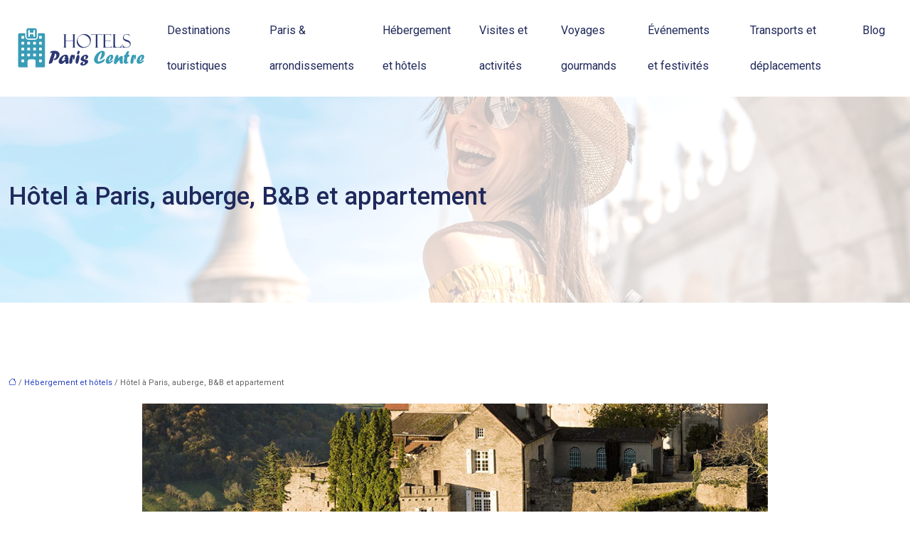

--- FILE ---
content_type: text/html; charset=UTF-8
request_url: https://www.hotels-paris-centre.com/hotel-a-paris-auberge-bb-et-appartement/
body_size: 10910
content:
<!DOCTYPE html>
<html lang="fr-FR">
<head>
<meta charset="UTF-8" />
<meta name="viewport" content="width=device-width">
<link rel="shortcut icon" href="/wp-content/uploads/2016/10/FAVICON.png" />
<script type="application/ld+json">
{
    "@context": "https://schema.org",
    "@graph": [
        {
            "@type": "WebSite",
            "@id": "https://www.hotels-paris-centre.com#website",
            "url": "https://www.hotels-paris-centre.com",
            "name": "hotels paris centre",
            "inLanguage": "fr-FR",
            "publisher": {
                "@id": "https://www.hotels-paris-centre.com#organization"
            }
        },
        {
            "@type": "Organization",
            "@id": "https://www.hotels-paris-centre.com#organization",
            "name": "hotels paris centre",
            "url": "https://www.hotels-paris-centre.com",
            "logo": {
                "@type": "ImageObject",
                "@id": "https://www.hotels-paris-centre.com#logo",
                "url": "https://www.hotels-paris-centre.com/wp-content/uploads/2016/10/hôtels-paris-centre.png"
            }
        },
        {
            "@type": "Person",
            "@id": "https://www.hotels-paris-centre.com/author/hotels-pariscent#person",
            "name": "hotels-pariscent",
            "jobTitle": "Rédaction Web",
            "url": "https://www.hotels-paris-centre.com/author/hotels-pariscent",
            "worksFor": {
                "@id": "https://www.hotels-paris-centre.com#organization"
            },
            "image": {
                "@type": "ImageObject",
                "url": ""
            }
        },
        {
            "@type": "WebPage",
            "@id": "https://www.hotels-paris-centre.com/hotel-a-paris-auberge-bb-et-appartement/#webpage",
            "url": "https://www.hotels-paris-centre.com/hotel-a-paris-auberge-bb-et-appartement/",
            "name": "Différents types d’hébergement à louer à Paris",
            "isPartOf": {
                "@id": "https://www.hotels-paris-centre.com#website"
            },
            "breadcrumb": {
                "@id": "https://www.hotels-paris-centre.com/hotel-a-paris-auberge-bb-et-appartement/#breadcrumb"
            },
            "inLanguage": "fr_FR",
            "primaryImageOfPage": {
                "@id": "https://www.hotels-paris-centre.com/wp-content/uploads/2017/01/BB-et-appartement.jpg"
            }
        },
        {
            "@type": "Article",
            "@id": "https://www.hotels-paris-centre.com/hotel-a-paris-auberge-bb-et-appartement/#article",
            "headline": "Hôtel à Paris, auberge, B&#038;B et appartement",
            "description": "Pour passer d’agréables vacances, les touristes ont l’embarras du choix des modes d’hébergement. Hôtel, B&amp;B, auberge en sont quelques exemples.",
            "mainEntityOfPage": {
                "@id": "https://www.hotels-paris-centre.com/hotel-a-paris-auberge-bb-et-appartement/#webpage"
            },
            "image": {
                "@type": "ImageObject",
                "@id": "https://www.hotels-paris-centre.com/wp-content/uploads/2017/01/BB-et-appartement.jpg",
                "url": "https://www.hotels-paris-centre.com/wp-content/uploads/2017/01/BB-et-appartement.jpg",
                "width": 880,
                "height": 300,
                "alt": "B&amp;B et appartement",
                "caption": " "
            },
            "wordCount": 451,
            "isAccessibleForFree": true,
            "articleSection": [
                "Hébergement et hôtels"
            ],
            "datePublished": "2017-01-13T15:10:39+00:00",
            "author": {
                "@id": "https://www.hotels-paris-centre.com/author/hotels-pariscent#person"
            },
            "publisher": {
                "@id": "https://www.hotels-paris-centre.com#organization"
            },
            "inLanguage": "fr-FR"
        },
        {
            "@type": "BreadcrumbList",
            "@id": "https://www.hotels-paris-centre.com/hotel-a-paris-auberge-bb-et-appartement/#breadcrumb",
            "itemListElement": [
                {
                    "@type": "ListItem",
                    "position": 1,
                    "name": "Accueil",
                    "item": "https://www.hotels-paris-centre.com/"
                },
                {
                    "@type": "ListItem",
                    "position": 2,
                    "name": "Hébergement et hôtels",
                    "item": "https://www.hotels-paris-centre.com/hebergement-et-hotels/"
                },
                {
                    "@type": "ListItem",
                    "position": 3,
                    "name": "Hôtel à Paris, auberge, B&#038;B et appartement",
                    "item": "https://www.hotels-paris-centre.com/hotel-a-paris-auberge-bb-et-appartement/"
                }
            ]
        }
    ]
}</script>
<meta name='robots' content='max-image-preview:large' />
<title>Différents types d’hébergement à louer à Paris</title><meta name="description" content="Pour passer d’agréables vacances, les touristes ont l’embarras du choix des modes d’hébergement. Hôtel, B&amp;B, auberge en sont quelques exemples."><link rel="alternate" title="oEmbed (JSON)" type="application/json+oembed" href="https://www.hotels-paris-centre.com/wp-json/oembed/1.0/embed?url=https%3A%2F%2Fwww.hotels-paris-centre.com%2Fhotel-a-paris-auberge-bb-et-appartement%2F" />
<link rel="alternate" title="oEmbed (XML)" type="text/xml+oembed" href="https://www.hotels-paris-centre.com/wp-json/oembed/1.0/embed?url=https%3A%2F%2Fwww.hotels-paris-centre.com%2Fhotel-a-paris-auberge-bb-et-appartement%2F&#038;format=xml" />
<style id='wp-img-auto-sizes-contain-inline-css' type='text/css'>
img:is([sizes=auto i],[sizes^="auto," i]){contain-intrinsic-size:3000px 1500px}
/*# sourceURL=wp-img-auto-sizes-contain-inline-css */
</style>
<style id='wp-block-library-inline-css' type='text/css'>
:root{--wp-block-synced-color:#7a00df;--wp-block-synced-color--rgb:122,0,223;--wp-bound-block-color:var(--wp-block-synced-color);--wp-editor-canvas-background:#ddd;--wp-admin-theme-color:#007cba;--wp-admin-theme-color--rgb:0,124,186;--wp-admin-theme-color-darker-10:#006ba1;--wp-admin-theme-color-darker-10--rgb:0,107,160.5;--wp-admin-theme-color-darker-20:#005a87;--wp-admin-theme-color-darker-20--rgb:0,90,135;--wp-admin-border-width-focus:2px}@media (min-resolution:192dpi){:root{--wp-admin-border-width-focus:1.5px}}.wp-element-button{cursor:pointer}:root .has-very-light-gray-background-color{background-color:#eee}:root .has-very-dark-gray-background-color{background-color:#313131}:root .has-very-light-gray-color{color:#eee}:root .has-very-dark-gray-color{color:#313131}:root .has-vivid-green-cyan-to-vivid-cyan-blue-gradient-background{background:linear-gradient(135deg,#00d084,#0693e3)}:root .has-purple-crush-gradient-background{background:linear-gradient(135deg,#34e2e4,#4721fb 50%,#ab1dfe)}:root .has-hazy-dawn-gradient-background{background:linear-gradient(135deg,#faaca8,#dad0ec)}:root .has-subdued-olive-gradient-background{background:linear-gradient(135deg,#fafae1,#67a671)}:root .has-atomic-cream-gradient-background{background:linear-gradient(135deg,#fdd79a,#004a59)}:root .has-nightshade-gradient-background{background:linear-gradient(135deg,#330968,#31cdcf)}:root .has-midnight-gradient-background{background:linear-gradient(135deg,#020381,#2874fc)}:root{--wp--preset--font-size--normal:16px;--wp--preset--font-size--huge:42px}.has-regular-font-size{font-size:1em}.has-larger-font-size{font-size:2.625em}.has-normal-font-size{font-size:var(--wp--preset--font-size--normal)}.has-huge-font-size{font-size:var(--wp--preset--font-size--huge)}.has-text-align-center{text-align:center}.has-text-align-left{text-align:left}.has-text-align-right{text-align:right}.has-fit-text{white-space:nowrap!important}#end-resizable-editor-section{display:none}.aligncenter{clear:both}.items-justified-left{justify-content:flex-start}.items-justified-center{justify-content:center}.items-justified-right{justify-content:flex-end}.items-justified-space-between{justify-content:space-between}.screen-reader-text{border:0;clip-path:inset(50%);height:1px;margin:-1px;overflow:hidden;padding:0;position:absolute;width:1px;word-wrap:normal!important}.screen-reader-text:focus{background-color:#ddd;clip-path:none;color:#444;display:block;font-size:1em;height:auto;left:5px;line-height:normal;padding:15px 23px 14px;text-decoration:none;top:5px;width:auto;z-index:100000}html :where(.has-border-color){border-style:solid}html :where([style*=border-top-color]){border-top-style:solid}html :where([style*=border-right-color]){border-right-style:solid}html :where([style*=border-bottom-color]){border-bottom-style:solid}html :where([style*=border-left-color]){border-left-style:solid}html :where([style*=border-width]){border-style:solid}html :where([style*=border-top-width]){border-top-style:solid}html :where([style*=border-right-width]){border-right-style:solid}html :where([style*=border-bottom-width]){border-bottom-style:solid}html :where([style*=border-left-width]){border-left-style:solid}html :where(img[class*=wp-image-]){height:auto;max-width:100%}:where(figure){margin:0 0 1em}html :where(.is-position-sticky){--wp-admin--admin-bar--position-offset:var(--wp-admin--admin-bar--height,0px)}@media screen and (max-width:600px){html :where(.is-position-sticky){--wp-admin--admin-bar--position-offset:0px}}

/*# sourceURL=wp-block-library-inline-css */
</style><style id='global-styles-inline-css' type='text/css'>
:root{--wp--preset--aspect-ratio--square: 1;--wp--preset--aspect-ratio--4-3: 4/3;--wp--preset--aspect-ratio--3-4: 3/4;--wp--preset--aspect-ratio--3-2: 3/2;--wp--preset--aspect-ratio--2-3: 2/3;--wp--preset--aspect-ratio--16-9: 16/9;--wp--preset--aspect-ratio--9-16: 9/16;--wp--preset--color--black: #000000;--wp--preset--color--cyan-bluish-gray: #abb8c3;--wp--preset--color--white: #ffffff;--wp--preset--color--pale-pink: #f78da7;--wp--preset--color--vivid-red: #cf2e2e;--wp--preset--color--luminous-vivid-orange: #ff6900;--wp--preset--color--luminous-vivid-amber: #fcb900;--wp--preset--color--light-green-cyan: #7bdcb5;--wp--preset--color--vivid-green-cyan: #00d084;--wp--preset--color--pale-cyan-blue: #8ed1fc;--wp--preset--color--vivid-cyan-blue: #0693e3;--wp--preset--color--vivid-purple: #9b51e0;--wp--preset--color--base: #f9f9f9;--wp--preset--color--base-2: #ffffff;--wp--preset--color--contrast: #111111;--wp--preset--color--contrast-2: #636363;--wp--preset--color--contrast-3: #A4A4A4;--wp--preset--color--accent: #cfcabe;--wp--preset--color--accent-2: #c2a990;--wp--preset--color--accent-3: #d8613c;--wp--preset--color--accent-4: #b1c5a4;--wp--preset--color--accent-5: #b5bdbc;--wp--preset--gradient--vivid-cyan-blue-to-vivid-purple: linear-gradient(135deg,rgb(6,147,227) 0%,rgb(155,81,224) 100%);--wp--preset--gradient--light-green-cyan-to-vivid-green-cyan: linear-gradient(135deg,rgb(122,220,180) 0%,rgb(0,208,130) 100%);--wp--preset--gradient--luminous-vivid-amber-to-luminous-vivid-orange: linear-gradient(135deg,rgb(252,185,0) 0%,rgb(255,105,0) 100%);--wp--preset--gradient--luminous-vivid-orange-to-vivid-red: linear-gradient(135deg,rgb(255,105,0) 0%,rgb(207,46,46) 100%);--wp--preset--gradient--very-light-gray-to-cyan-bluish-gray: linear-gradient(135deg,rgb(238,238,238) 0%,rgb(169,184,195) 100%);--wp--preset--gradient--cool-to-warm-spectrum: linear-gradient(135deg,rgb(74,234,220) 0%,rgb(151,120,209) 20%,rgb(207,42,186) 40%,rgb(238,44,130) 60%,rgb(251,105,98) 80%,rgb(254,248,76) 100%);--wp--preset--gradient--blush-light-purple: linear-gradient(135deg,rgb(255,206,236) 0%,rgb(152,150,240) 100%);--wp--preset--gradient--blush-bordeaux: linear-gradient(135deg,rgb(254,205,165) 0%,rgb(254,45,45) 50%,rgb(107,0,62) 100%);--wp--preset--gradient--luminous-dusk: linear-gradient(135deg,rgb(255,203,112) 0%,rgb(199,81,192) 50%,rgb(65,88,208) 100%);--wp--preset--gradient--pale-ocean: linear-gradient(135deg,rgb(255,245,203) 0%,rgb(182,227,212) 50%,rgb(51,167,181) 100%);--wp--preset--gradient--electric-grass: linear-gradient(135deg,rgb(202,248,128) 0%,rgb(113,206,126) 100%);--wp--preset--gradient--midnight: linear-gradient(135deg,rgb(2,3,129) 0%,rgb(40,116,252) 100%);--wp--preset--gradient--gradient-1: linear-gradient(to bottom, #cfcabe 0%, #F9F9F9 100%);--wp--preset--gradient--gradient-2: linear-gradient(to bottom, #C2A990 0%, #F9F9F9 100%);--wp--preset--gradient--gradient-3: linear-gradient(to bottom, #D8613C 0%, #F9F9F9 100%);--wp--preset--gradient--gradient-4: linear-gradient(to bottom, #B1C5A4 0%, #F9F9F9 100%);--wp--preset--gradient--gradient-5: linear-gradient(to bottom, #B5BDBC 0%, #F9F9F9 100%);--wp--preset--gradient--gradient-6: linear-gradient(to bottom, #A4A4A4 0%, #F9F9F9 100%);--wp--preset--gradient--gradient-7: linear-gradient(to bottom, #cfcabe 50%, #F9F9F9 50%);--wp--preset--gradient--gradient-8: linear-gradient(to bottom, #C2A990 50%, #F9F9F9 50%);--wp--preset--gradient--gradient-9: linear-gradient(to bottom, #D8613C 50%, #F9F9F9 50%);--wp--preset--gradient--gradient-10: linear-gradient(to bottom, #B1C5A4 50%, #F9F9F9 50%);--wp--preset--gradient--gradient-11: linear-gradient(to bottom, #B5BDBC 50%, #F9F9F9 50%);--wp--preset--gradient--gradient-12: linear-gradient(to bottom, #A4A4A4 50%, #F9F9F9 50%);--wp--preset--font-size--small: 13px;--wp--preset--font-size--medium: 20px;--wp--preset--font-size--large: 36px;--wp--preset--font-size--x-large: 42px;--wp--preset--spacing--20: min(1.5rem, 2vw);--wp--preset--spacing--30: min(2.5rem, 3vw);--wp--preset--spacing--40: min(4rem, 5vw);--wp--preset--spacing--50: min(6.5rem, 8vw);--wp--preset--spacing--60: min(10.5rem, 13vw);--wp--preset--spacing--70: 3.38rem;--wp--preset--spacing--80: 5.06rem;--wp--preset--spacing--10: 1rem;--wp--preset--shadow--natural: 6px 6px 9px rgba(0, 0, 0, 0.2);--wp--preset--shadow--deep: 12px 12px 50px rgba(0, 0, 0, 0.4);--wp--preset--shadow--sharp: 6px 6px 0px rgba(0, 0, 0, 0.2);--wp--preset--shadow--outlined: 6px 6px 0px -3px rgb(255, 255, 255), 6px 6px rgb(0, 0, 0);--wp--preset--shadow--crisp: 6px 6px 0px rgb(0, 0, 0);}:root { --wp--style--global--content-size: 1320px;--wp--style--global--wide-size: 1920px; }:where(body) { margin: 0; }.wp-site-blocks { padding-top: var(--wp--style--root--padding-top); padding-bottom: var(--wp--style--root--padding-bottom); }.has-global-padding { padding-right: var(--wp--style--root--padding-right); padding-left: var(--wp--style--root--padding-left); }.has-global-padding > .alignfull { margin-right: calc(var(--wp--style--root--padding-right) * -1); margin-left: calc(var(--wp--style--root--padding-left) * -1); }.has-global-padding :where(:not(.alignfull.is-layout-flow) > .has-global-padding:not(.wp-block-block, .alignfull)) { padding-right: 0; padding-left: 0; }.has-global-padding :where(:not(.alignfull.is-layout-flow) > .has-global-padding:not(.wp-block-block, .alignfull)) > .alignfull { margin-left: 0; margin-right: 0; }.wp-site-blocks > .alignleft { float: left; margin-right: 2em; }.wp-site-blocks > .alignright { float: right; margin-left: 2em; }.wp-site-blocks > .aligncenter { justify-content: center; margin-left: auto; margin-right: auto; }:where(.wp-site-blocks) > * { margin-block-start: 1.2rem; margin-block-end: 0; }:where(.wp-site-blocks) > :first-child { margin-block-start: 0; }:where(.wp-site-blocks) > :last-child { margin-block-end: 0; }:root { --wp--style--block-gap: 1.2rem; }:root :where(.is-layout-flow) > :first-child{margin-block-start: 0;}:root :where(.is-layout-flow) > :last-child{margin-block-end: 0;}:root :where(.is-layout-flow) > *{margin-block-start: 1.2rem;margin-block-end: 0;}:root :where(.is-layout-constrained) > :first-child{margin-block-start: 0;}:root :where(.is-layout-constrained) > :last-child{margin-block-end: 0;}:root :where(.is-layout-constrained) > *{margin-block-start: 1.2rem;margin-block-end: 0;}:root :where(.is-layout-flex){gap: 1.2rem;}:root :where(.is-layout-grid){gap: 1.2rem;}.is-layout-flow > .alignleft{float: left;margin-inline-start: 0;margin-inline-end: 2em;}.is-layout-flow > .alignright{float: right;margin-inline-start: 2em;margin-inline-end: 0;}.is-layout-flow > .aligncenter{margin-left: auto !important;margin-right: auto !important;}.is-layout-constrained > .alignleft{float: left;margin-inline-start: 0;margin-inline-end: 2em;}.is-layout-constrained > .alignright{float: right;margin-inline-start: 2em;margin-inline-end: 0;}.is-layout-constrained > .aligncenter{margin-left: auto !important;margin-right: auto !important;}.is-layout-constrained > :where(:not(.alignleft):not(.alignright):not(.alignfull)){max-width: var(--wp--style--global--content-size);margin-left: auto !important;margin-right: auto !important;}.is-layout-constrained > .alignwide{max-width: var(--wp--style--global--wide-size);}body .is-layout-flex{display: flex;}.is-layout-flex{flex-wrap: wrap;align-items: center;}.is-layout-flex > :is(*, div){margin: 0;}body .is-layout-grid{display: grid;}.is-layout-grid > :is(*, div){margin: 0;}body{--wp--style--root--padding-top: 0px;--wp--style--root--padding-right: var(--wp--preset--spacing--50);--wp--style--root--padding-bottom: 0px;--wp--style--root--padding-left: var(--wp--preset--spacing--50);}a:where(:not(.wp-element-button)){text-decoration: underline;}:root :where(a:where(:not(.wp-element-button)):hover){text-decoration: none;}:root :where(.wp-element-button, .wp-block-button__link){background-color: var(--wp--preset--color--contrast);border-radius: .33rem;border-color: var(--wp--preset--color--contrast);border-width: 0;color: var(--wp--preset--color--base);font-family: inherit;font-size: var(--wp--preset--font-size--small);font-style: normal;font-weight: 500;letter-spacing: inherit;line-height: inherit;padding-top: 0.6rem;padding-right: 1rem;padding-bottom: 0.6rem;padding-left: 1rem;text-decoration: none;text-transform: inherit;}:root :where(.wp-element-button:hover, .wp-block-button__link:hover){background-color: var(--wp--preset--color--contrast-2);border-color: var(--wp--preset--color--contrast-2);color: var(--wp--preset--color--base);}:root :where(.wp-element-button:focus, .wp-block-button__link:focus){background-color: var(--wp--preset--color--contrast-2);border-color: var(--wp--preset--color--contrast-2);color: var(--wp--preset--color--base);outline-color: var(--wp--preset--color--contrast);outline-offset: 2px;outline-style: dotted;outline-width: 1px;}:root :where(.wp-element-button:active, .wp-block-button__link:active){background-color: var(--wp--preset--color--contrast);color: var(--wp--preset--color--base);}:root :where(.wp-element-caption, .wp-block-audio figcaption, .wp-block-embed figcaption, .wp-block-gallery figcaption, .wp-block-image figcaption, .wp-block-table figcaption, .wp-block-video figcaption){color: var(--wp--preset--color--contrast-2);font-family: var(--wp--preset--font-family--body);font-size: 0.8rem;}.has-black-color{color: var(--wp--preset--color--black) !important;}.has-cyan-bluish-gray-color{color: var(--wp--preset--color--cyan-bluish-gray) !important;}.has-white-color{color: var(--wp--preset--color--white) !important;}.has-pale-pink-color{color: var(--wp--preset--color--pale-pink) !important;}.has-vivid-red-color{color: var(--wp--preset--color--vivid-red) !important;}.has-luminous-vivid-orange-color{color: var(--wp--preset--color--luminous-vivid-orange) !important;}.has-luminous-vivid-amber-color{color: var(--wp--preset--color--luminous-vivid-amber) !important;}.has-light-green-cyan-color{color: var(--wp--preset--color--light-green-cyan) !important;}.has-vivid-green-cyan-color{color: var(--wp--preset--color--vivid-green-cyan) !important;}.has-pale-cyan-blue-color{color: var(--wp--preset--color--pale-cyan-blue) !important;}.has-vivid-cyan-blue-color{color: var(--wp--preset--color--vivid-cyan-blue) !important;}.has-vivid-purple-color{color: var(--wp--preset--color--vivid-purple) !important;}.has-base-color{color: var(--wp--preset--color--base) !important;}.has-base-2-color{color: var(--wp--preset--color--base-2) !important;}.has-contrast-color{color: var(--wp--preset--color--contrast) !important;}.has-contrast-2-color{color: var(--wp--preset--color--contrast-2) !important;}.has-contrast-3-color{color: var(--wp--preset--color--contrast-3) !important;}.has-accent-color{color: var(--wp--preset--color--accent) !important;}.has-accent-2-color{color: var(--wp--preset--color--accent-2) !important;}.has-accent-3-color{color: var(--wp--preset--color--accent-3) !important;}.has-accent-4-color{color: var(--wp--preset--color--accent-4) !important;}.has-accent-5-color{color: var(--wp--preset--color--accent-5) !important;}.has-black-background-color{background-color: var(--wp--preset--color--black) !important;}.has-cyan-bluish-gray-background-color{background-color: var(--wp--preset--color--cyan-bluish-gray) !important;}.has-white-background-color{background-color: var(--wp--preset--color--white) !important;}.has-pale-pink-background-color{background-color: var(--wp--preset--color--pale-pink) !important;}.has-vivid-red-background-color{background-color: var(--wp--preset--color--vivid-red) !important;}.has-luminous-vivid-orange-background-color{background-color: var(--wp--preset--color--luminous-vivid-orange) !important;}.has-luminous-vivid-amber-background-color{background-color: var(--wp--preset--color--luminous-vivid-amber) !important;}.has-light-green-cyan-background-color{background-color: var(--wp--preset--color--light-green-cyan) !important;}.has-vivid-green-cyan-background-color{background-color: var(--wp--preset--color--vivid-green-cyan) !important;}.has-pale-cyan-blue-background-color{background-color: var(--wp--preset--color--pale-cyan-blue) !important;}.has-vivid-cyan-blue-background-color{background-color: var(--wp--preset--color--vivid-cyan-blue) !important;}.has-vivid-purple-background-color{background-color: var(--wp--preset--color--vivid-purple) !important;}.has-base-background-color{background-color: var(--wp--preset--color--base) !important;}.has-base-2-background-color{background-color: var(--wp--preset--color--base-2) !important;}.has-contrast-background-color{background-color: var(--wp--preset--color--contrast) !important;}.has-contrast-2-background-color{background-color: var(--wp--preset--color--contrast-2) !important;}.has-contrast-3-background-color{background-color: var(--wp--preset--color--contrast-3) !important;}.has-accent-background-color{background-color: var(--wp--preset--color--accent) !important;}.has-accent-2-background-color{background-color: var(--wp--preset--color--accent-2) !important;}.has-accent-3-background-color{background-color: var(--wp--preset--color--accent-3) !important;}.has-accent-4-background-color{background-color: var(--wp--preset--color--accent-4) !important;}.has-accent-5-background-color{background-color: var(--wp--preset--color--accent-5) !important;}.has-black-border-color{border-color: var(--wp--preset--color--black) !important;}.has-cyan-bluish-gray-border-color{border-color: var(--wp--preset--color--cyan-bluish-gray) !important;}.has-white-border-color{border-color: var(--wp--preset--color--white) !important;}.has-pale-pink-border-color{border-color: var(--wp--preset--color--pale-pink) !important;}.has-vivid-red-border-color{border-color: var(--wp--preset--color--vivid-red) !important;}.has-luminous-vivid-orange-border-color{border-color: var(--wp--preset--color--luminous-vivid-orange) !important;}.has-luminous-vivid-amber-border-color{border-color: var(--wp--preset--color--luminous-vivid-amber) !important;}.has-light-green-cyan-border-color{border-color: var(--wp--preset--color--light-green-cyan) !important;}.has-vivid-green-cyan-border-color{border-color: var(--wp--preset--color--vivid-green-cyan) !important;}.has-pale-cyan-blue-border-color{border-color: var(--wp--preset--color--pale-cyan-blue) !important;}.has-vivid-cyan-blue-border-color{border-color: var(--wp--preset--color--vivid-cyan-blue) !important;}.has-vivid-purple-border-color{border-color: var(--wp--preset--color--vivid-purple) !important;}.has-base-border-color{border-color: var(--wp--preset--color--base) !important;}.has-base-2-border-color{border-color: var(--wp--preset--color--base-2) !important;}.has-contrast-border-color{border-color: var(--wp--preset--color--contrast) !important;}.has-contrast-2-border-color{border-color: var(--wp--preset--color--contrast-2) !important;}.has-contrast-3-border-color{border-color: var(--wp--preset--color--contrast-3) !important;}.has-accent-border-color{border-color: var(--wp--preset--color--accent) !important;}.has-accent-2-border-color{border-color: var(--wp--preset--color--accent-2) !important;}.has-accent-3-border-color{border-color: var(--wp--preset--color--accent-3) !important;}.has-accent-4-border-color{border-color: var(--wp--preset--color--accent-4) !important;}.has-accent-5-border-color{border-color: var(--wp--preset--color--accent-5) !important;}.has-vivid-cyan-blue-to-vivid-purple-gradient-background{background: var(--wp--preset--gradient--vivid-cyan-blue-to-vivid-purple) !important;}.has-light-green-cyan-to-vivid-green-cyan-gradient-background{background: var(--wp--preset--gradient--light-green-cyan-to-vivid-green-cyan) !important;}.has-luminous-vivid-amber-to-luminous-vivid-orange-gradient-background{background: var(--wp--preset--gradient--luminous-vivid-amber-to-luminous-vivid-orange) !important;}.has-luminous-vivid-orange-to-vivid-red-gradient-background{background: var(--wp--preset--gradient--luminous-vivid-orange-to-vivid-red) !important;}.has-very-light-gray-to-cyan-bluish-gray-gradient-background{background: var(--wp--preset--gradient--very-light-gray-to-cyan-bluish-gray) !important;}.has-cool-to-warm-spectrum-gradient-background{background: var(--wp--preset--gradient--cool-to-warm-spectrum) !important;}.has-blush-light-purple-gradient-background{background: var(--wp--preset--gradient--blush-light-purple) !important;}.has-blush-bordeaux-gradient-background{background: var(--wp--preset--gradient--blush-bordeaux) !important;}.has-luminous-dusk-gradient-background{background: var(--wp--preset--gradient--luminous-dusk) !important;}.has-pale-ocean-gradient-background{background: var(--wp--preset--gradient--pale-ocean) !important;}.has-electric-grass-gradient-background{background: var(--wp--preset--gradient--electric-grass) !important;}.has-midnight-gradient-background{background: var(--wp--preset--gradient--midnight) !important;}.has-gradient-1-gradient-background{background: var(--wp--preset--gradient--gradient-1) !important;}.has-gradient-2-gradient-background{background: var(--wp--preset--gradient--gradient-2) !important;}.has-gradient-3-gradient-background{background: var(--wp--preset--gradient--gradient-3) !important;}.has-gradient-4-gradient-background{background: var(--wp--preset--gradient--gradient-4) !important;}.has-gradient-5-gradient-background{background: var(--wp--preset--gradient--gradient-5) !important;}.has-gradient-6-gradient-background{background: var(--wp--preset--gradient--gradient-6) !important;}.has-gradient-7-gradient-background{background: var(--wp--preset--gradient--gradient-7) !important;}.has-gradient-8-gradient-background{background: var(--wp--preset--gradient--gradient-8) !important;}.has-gradient-9-gradient-background{background: var(--wp--preset--gradient--gradient-9) !important;}.has-gradient-10-gradient-background{background: var(--wp--preset--gradient--gradient-10) !important;}.has-gradient-11-gradient-background{background: var(--wp--preset--gradient--gradient-11) !important;}.has-gradient-12-gradient-background{background: var(--wp--preset--gradient--gradient-12) !important;}.has-small-font-size{font-size: var(--wp--preset--font-size--small) !important;}.has-medium-font-size{font-size: var(--wp--preset--font-size--medium) !important;}.has-large-font-size{font-size: var(--wp--preset--font-size--large) !important;}.has-x-large-font-size{font-size: var(--wp--preset--font-size--x-large) !important;}
/*# sourceURL=global-styles-inline-css */
</style>

<link rel='stylesheet' id='default-css' href='https://www.hotels-paris-centre.com/wp-content/themes/factory-templates-4/style.css?ver=948cc773090de6ac4888caa38d64693a' type='text/css' media='all' />
<link rel='stylesheet' id='bootstrap5-css' href='https://www.hotels-paris-centre.com/wp-content/themes/factory-templates-4/css/bootstrap.min.css?ver=948cc773090de6ac4888caa38d64693a' type='text/css' media='all' />
<link rel='stylesheet' id='bootstrap-icon-css' href='https://www.hotels-paris-centre.com/wp-content/themes/factory-templates-4/css/bootstrap-icons.css?ver=948cc773090de6ac4888caa38d64693a' type='text/css' media='all' />
<link rel='stylesheet' id='global-css' href='https://www.hotels-paris-centre.com/wp-content/themes/factory-templates-4/css/global.css?ver=948cc773090de6ac4888caa38d64693a' type='text/css' media='all' />
<link rel='stylesheet' id='light-theme-css' href='https://www.hotels-paris-centre.com/wp-content/themes/factory-templates-4/css/light.css?ver=948cc773090de6ac4888caa38d64693a' type='text/css' media='all' />
<script type="text/javascript" src="https://code.jquery.com/jquery-3.2.1.min.js?ver=948cc773090de6ac4888caa38d64693a" id="jquery3.2.1-js"></script>
<script type="text/javascript" src="https://www.hotels-paris-centre.com/wp-content/themes/factory-templates-4/js/fn.js?ver=948cc773090de6ac4888caa38d64693a" id="default_script-js"></script>
<link rel="https://api.w.org/" href="https://www.hotels-paris-centre.com/wp-json/" /><link rel="alternate" title="JSON" type="application/json" href="https://www.hotels-paris-centre.com/wp-json/wp/v2/posts/142" /><link rel="EditURI" type="application/rsd+xml" title="RSD" href="https://www.hotels-paris-centre.com/xmlrpc.php?rsd" />
<link rel="canonical" href="https://www.hotels-paris-centre.com/hotel-a-paris-auberge-bb-et-appartement/" />
<link rel='shortlink' href='https://www.hotels-paris-centre.com/?p=142' />
 
<link href="https://fonts.googleapis.com/css2?family=Lato:ital,wght@0,100;0,300;0,400;0,700;0,900;1,100;1,300;1,400;1,700;1,900&family=Roboto:ital,wght@0,100;0,300;0,400;0,500;0,700;0,900;1,100;1,300;1,400;1,500;1,700;1,900&display=swap" rel="stylesheet">
<meta name="google-site-verification" content="cF_QQo6ye50DfYdaHdu_c9GwS0AEF4Jl2t_QkolQgpE" />
<script>
  (function(i,s,o,g,r,a,m){i['GoogleAnalyticsObject']=r;i[r]=i[r]||function(){
  (i[r].q=i[r].q||[]).push(arguments)},i[r].l=1*new Date();a=s.createElement(o),
  m=s.getElementsByTagName(o)[0];a.async=1;a.src=g;m.parentNode.insertBefore(a,m)
  })(window,document,'script','https://www.google-analytics.com/analytics.js','ga');

  ga('create', 'UA-78154498-14', 'auto');
  ga('send', 'pageview');

</script>
 
<style type="text/css">
.default_color_background,.menu-bars{background-color : #2842c1 }.default_color_text,a,h1 span,h2 span,h3 span,h4 span,h5 span,h6 span{color :#2842c1 }.navigation li a,.navigation li.disabled,.navigation li.active a,.owl-dots .owl-dot.active span,.owl-dots .owl-dot:hover span{background-color: #2842c1;}
.block-spc{border-color:#2842c1}
.page-content a{color : #2842c1 }.page-content a:hover{color : #2D3872 }.home .body-content a{color : #2842c1 }.home .body-content a:hover{color : #2D3872 }.col-menu,.main-navigation{background-color:#fff;}nav .navbar-toggler{background-color:#fff}nav.navbar{background-color:transparent} .main-navigation .menu-humber-right,.menu-hamb-left,.creative-left{background-color:#fff}.main-navigation {padding:10px 0px;}.main-navigation.scrolled{padding:0px 0px;}.main-navigation.scrolled{background-color:rgb(255,255,255,0.9);}@media(min-width:990px){nav li a{padding:0px 20px!important}}nav li a{font-size:16px;}nav li a{line-height:90px;}nav li a{color:#20295b!important;}nav li:hover > a,.current-menu-item > a{color:#399bb5!important;}.sub-menu a{color:#20295b!important;}.archive #mask{background-color: rgb(255,255,255,0.4)}.archive h1{color:#20295b!important;}.category .subheader,.single .subheader{padding:120px 0px }.archive h1{text-align:center!important;} .archive h1{font-size:35px}  .archive h2,.cat-description h2{font-size:25px} .archive h2 a,.cat-description h2{color:#444!important;}.archive .readmore{background-color:#293c9b;}.archive .readmore{color:#ffffff;}.archive .readmore:hover{background-color:#2D3872;}.archive .readmore:hover{color:#ffffff;}.archive .readmore{padding:10px 18px;}.single h1{color:#20295b!important;} .single .post-content a{color:#2842c1} .single .post-content a:hover{color:#2D3872}.single h1{text-align:left!important;}.single h1{font-size: 35px}.single h2{font-size: 25px}.single h3{font-size: 21px}.single h4{font-size: 18px}.single h5{font-size: 16px}.single h6{font-size: 15px}footer{background-position:top } #back_to_top{background-color:#20295B;}#back_to_top i, #back_to_top svg{color:#ffffff;} footer{padding:100px 0 0px} #back_to_top {padding:10px 17px 10px;}.copyright{background-color:#7ac2d7} </style>
<style>:root {
    --color-primary: #2842c1;
    --color-primary-light: #3455fa;
    --color-primary-dark: #1c2e87;
    --color-primary-hover: #243bad;
    --color-primary-muted: #4069ff;
            --color-background: #fff;
    --color-text: #ffffff;
} </style>
<style id="custom-st" type="text/css">
body{font-family:'Roboto',sans-serif;font-size:16px;font-weight:400;line-height:26px;color:#626262;overflow-x:hidden;}h1.h2,.h3,.h4,.h5,.h6{font-family:'Lato';}.Lato{font-family:'Lato';}.main-navigation .menu-item-has-children:after{top:8px;}nav li a:before{content:'';position:absolute;left:10px;top:0px;height:3px;width:0;background:#2991d6;-webkit-transition:all .3s ease;transition:all .3s ease;}nav li a:hover:before,nav li.current-menu-item a:before{width:calc(100% - 15px);}.sub-menu li a{padding:0!important;line-height:30px;}.sub-menu li a:before{display:none;}nav li a{line-height:50px;}.liste-hom{list-style:none;line-height:40px;}.bi-check-square::before{content:"\f26d";color:#2842c1;margin-right:10px;}.widget_footer .footer-widget{border-bottom:0px solid;font-family:Lato;font-weight:900;text-align:left;color:#444444;line-height:1.4em;font-size:20px;margin-bottom:20px}.bi-chevron-right::before{content:"\f285";color:#444;}footer .copyright{border-top:none;padding:30px 50px;margin-top:60px;text-align:center;color:#fff;}.widget_sidebar .sidebar-widget{font-size:22px;border-bottom:1px solid;margin-bottom:20px;padding:20px 0px;color:#444;}.bleu {transition:all 0.6s ease;}.bleu:hover{background-color:#7ac2d7 !important;}.bleu:hover h3{color:#fff !important}.bleu:hover p {color:#fff !important}.hover-image{position:relative;overflow:hidden;}.hover-image img{transition:all 0.6s ease;}.hover-image:hover img{transform:scale(1.1);}@media (max-width:996px){h1 {font-size:30px !important;}h2 {font-size:25px !important;}.navbar-collapse{background:#fff;}.full-height{height:80vh !important;background-position:center;}.full-height .wp-block-column{padding-right:20px !important;padding-left:20px !important;}.blocres {padding-right:0px !important;padding-left:0px !important;}.blocres .wp-block-column {padding-right:0px !important;padding-left:0px !important;}.banimag {height:40vh}.bannmov{padding-right:0px !important;padding-left:0px !important;}.bannmov p {padding-right:0px !important;padding-left:0px !important;}.bann2col .has-global-padding{padding-right:0px;padding-left:0px;}.blocrep4 {padding-right:30px !important;padding-left:30px !important;}footer{padding:30px 20px 30px !important;}.category .subheader,.single .subheader{padding:60px 0px;}.archive .readmore{padding:4px 7px;}nav li a:before {display:none;}nav li li a:after{display:none;}nav li a{line-height:25px;}}</style>
</head> 

<body class="wp-singular post-template-default single single-post postid-142 single-format-standard wp-theme-factory-templates-4 catid-4" style="">

<div class="main-navigation  container-fluid is_sticky ">
<nav class="navbar navbar-expand-lg  container-fluid">

<a id="logo" href="https://www.hotels-paris-centre.com">
<img class="logo-main" src="/wp-content/uploads/2016/10/hôtels-paris-centre.png"   alt="logo">
<img class="logo-sticky" src="/wp-content/uploads/2016/10/hôtels-paris-centre.png" width="auto" height="" alt="logo"></a>

    <button class="navbar-toggler" type="button" data-bs-toggle="collapse" data-bs-target="#navbarSupportedContent" aria-controls="navbarSupportedContent" aria-expanded="false" aria-label="Toggle navigation">
      <span class="navbar-toggler-icon"><i class="bi bi-list"></i></span>
    </button>

    <div class="collapse navbar-collapse" id="navbarSupportedContent">

<ul id="main-menu" class="classic-menu navbar-nav ms-auto mb-2 mb-lg-0"><li id="menu-item-101" class="menu-item menu-item-type-taxonomy menu-item-object-category"><a href="https://www.hotels-paris-centre.com/destinations-touristiques/">Destinations touristiques</a></li>
<li id="menu-item-100" class="menu-item menu-item-type-taxonomy menu-item-object-category"><a href="https://www.hotels-paris-centre.com/paris-arrondissements/">Paris &amp; arrondissements</a></li>
<li id="menu-item-141" class="menu-item menu-item-type-taxonomy menu-item-object-category current-post-ancestor current-menu-parent current-post-parent"><a href="https://www.hotels-paris-centre.com/hebergement-et-hotels/">Hébergement et hôtels</a></li>
<li id="menu-item-416" class="menu-item menu-item-type-taxonomy menu-item-object-category"><a href="https://www.hotels-paris-centre.com/visites-et-activites/">Visites et activités</a></li>
<li id="menu-item-417" class="menu-item menu-item-type-taxonomy menu-item-object-category"><a href="https://www.hotels-paris-centre.com/voyages-gourmands/">Voyages gourmands</a></li>
<li id="menu-item-414" class="menu-item menu-item-type-taxonomy menu-item-object-category"><a href="https://www.hotels-paris-centre.com/evenements-et-festivites/">Événements et festivités</a></li>
<li id="menu-item-415" class="menu-item menu-item-type-taxonomy menu-item-object-category"><a href="https://www.hotels-paris-centre.com/transports-et-deplacements/">Transports et déplacements</a></li>
<li id="menu-item-335" class="menu-item menu-item-type-taxonomy menu-item-object-category"><a href="https://www.hotels-paris-centre.com/blog/">Blog</a></li>
</ul>
</div>
</nav>
</div><!--menu-->
<div style="background-color:hotels-pariscent" class="body-content     ">
  

<div class="container-fluid subheader" style=" background-image:url(/wp-content/uploads/2025/01/destinations-exclusives-bg.webp);background-position:top ; background-color:;">
<div id="mask" style="background:rgb(255,255,255,0.4);"></div>	
<div class="container-xxl"><h1 class="title">Hôtel à Paris, auberge, B&#038;B et appartement</h1></div></div>	



<div class="post-content container-xxl"> 


<div class="row">
<div class="  col-xxl-9  col-md-12">	



<div class="all-post-content">
<article>
<div style="font-size: 11px" class="breadcrumb"><a href="/"><i class="bi bi-house"></i></a>&nbsp;/&nbsp;<a href="https://www.hotels-paris-centre.com/hebergement-et-hotels/">Hébergement et hôtels</a>&nbsp;/&nbsp;Hôtel à Paris, auberge, B&#038;B et appartement</div>
 <div class="text-center mb-4"><img class="img-fluid" caption=" " alt="B&B et appartement" src="https://www.hotels-paris-centre.com/wp-content/uploads/2017/01/BB-et-appartement.jpg" /></div><div class="the-post">





<p style="text-align: justify;">Les vacanciers ont l’embarras du choix d’hébergements lorsqu’ils souhaitent passer des vacances à Paris. Hôtels proposant une formule Bed &amp; Breakfast, auberge ou appartement, il y en a pour tous les goûts et pour tous les budgets. Les touristes peuvent également choisir comme alternative un appart’hôtel.<span id="more-142"></span></p>
<h2 style="text-align: justify;">Quelques bonnes adresses pour un hébergement à Paris</h2>
<p style="text-align: justify;">Profiter d’un hébergement raffiné avec accès au réseau wi-fi gratuit, possédant un restaurant gastronomique français haut de gamme et d’un bar lounge à l’Auberge Flora. Cet établissement hôtelier 3 étoiles est situé au 44 Boulevard Richard Lenoir. Le Régent Montmartre propose des chambres privées ou dortoirs dans une auberge de jeunesse équipée de cuisine, espace de jeux et salle à manger. Cet établissement est situé au 37 boulevard de Rochechouart.</p>
<p style="text-align: justify;">Passer d’agréables moments à prix économique en choisissant de louer une chambre à l’auberge de jeunesse MIJE Fourcy, située au 6 Rue de Fourcy ou à l’Auberge de jeunesse MIJE Fauconnier située au 11 Rue du Fauconnier. Arty Paris est un hôtel 2 étoiles disposant de nombreuses chambres simples et dortoirs mixtes. L’adresse de cet établissement est au 62 Rue des Morillons.</p>
<h2 style="text-align: justify;">Auberge de jeunesse : un hébergement proposant plein d’avantages</h2>
<p style="text-align: justify;">Les touristes qui réservent leur chambre dans une auberge de jeunesse bénéficient du meilleur moyen pour faire des économies surtout lorsqu’on choisit comme destination de grandes villes comme Paris. Les économies réalisées en louant dans une auberge de jeunesse pourront être affectées avec d’autres budgets comme les emplettes ou les loisirs.</p>
<p style="text-align: justify;">Contrairement aux hôtels, les auberges de jeunesse sont des lieux propices aux rencontres. Il suffit de se rendre dans les salles communes pour discuter avec des voyageurs qui aiment partager les anecdotes de leurs périples. Cette joyeuse communauté internationale adepte des auberges de jeunesse peut également apporter de nombreux conseils. Généralement, la plupart de ses modes d’hébergement recrutent les personnes qui connaissent la ville afin d’apporter de véritables conseils d’experts aux vacanciers.</p>
<h2 style="text-align: justify;">Différentes catégories de logements lors d’un voyage</h2>
<p style="text-align: justify;">Le couchsurfing est un mode de logements permettant de dormir chez l’habitant. Le souci avec ce type d’hébergement est qu’il convient davantage au voyageur solitaire ou au couple de vacanciers qu’aux vacanciers qui séjournent en familles nombreuses. Le dortoir est l’option la plus économique. L’inconvénient est que les dortoirs proposent un peu d’intimité et qu’ils sont généralement bruyants. Le Bed &amp; Breakfast est une option très utile pour les touristes qui doivent réserver la chambre plusieurs jours à l’avance. Le camping, l’appartement, l’appart’hôtel et les hôtels classiques sont d’autres modes d’hébergement pratique si on souhaite passer des vacances en toute sérénité.</p>




</div>
</article>




<div class="row nav-post-cat"><div class="col-6"><a href="https://www.hotels-paris-centre.com/10-idees-pour-un-week-end-de-3-jours-a-paris/"><i class="bi bi-arrow-left"></i>10 idées pour un week-end de 3 jours à Paris !</a></div><div class="col-6"><a href="https://www.hotels-paris-centre.com/trois-jours-pour-visiter-paris-a-noel/"><i class="bi bi-arrow-left"></i>Trois jours pour visiter Paris à Noël !</a></div></div>

</div>

</div>	


<div class="col-xxl-3 col-md-12">
<div class="sidebar">
<div class="widget-area">





<div class='widget_sidebar'><div class='sidebar-widget'>Dernières publications</div><div class='textwidget sidebar-ma'><div class="row mb-2"><div class="col-12"><a href="https://www.hotels-paris-centre.com/parking-proche-de-l-aeroport-conseils-pour-un-stationnement-reussi/">Parking proche de l&rsquo;aéroport : conseils pour un stationnement réussi</a></div></div><div class="row mb-2"><div class="col-12"><a href="https://www.hotels-paris-centre.com/comment-bien-choisir-votre-hebergement-pres-de-l-aeroport-paris-cdg/">Comment bien choisir votre hébergement près de l&rsquo;aéroport Paris-CDG</a></div></div><div class="row mb-2"><div class="col-12"><a href="https://www.hotels-paris-centre.com/trouver-le-parfait-hebergement-a-tournus-l-hotel-le-rempart-vous-ouvre-ses-portes/">Trouver le parfait hébergement à Tournus : L&rsquo;Hotel Le Rempart vous ouvre ses portes</a></div></div><div class="row mb-2"><div class="col-12"><a href="https://www.hotels-paris-centre.com/trouver-les-meilleurs-prix-de-chambres-d-hotels-a-paris/">Trouver les meilleurs prix de chambres d&rsquo;hôtels à Paris</a></div></div><div class="row mb-2"><div class="col-12"><a href="https://www.hotels-paris-centre.com/trouver-un-hotel-raffine-et-poetique-dans-le-marais-a-paris/">Trouver un hôtel raffiné et poétique dans le Marais à Paris</a></div></div></div></div></div><div class='widget_sidebar'><div class='sidebar-widget'>Articles similaires</div><div class='textwidget sidebar-ma'><div class="row mb-2"><div class="col-12"><a href="https://www.hotels-paris-centre.com/decouvrir-les-cours-des-miracles-de-paris/">Découvrir les cours des miracles de Paris</a></div></div><div class="row mb-2"><div class="col-12"><a href="https://www.hotels-paris-centre.com/guide-en-ligne-pour-visiter-saint-germain-en-laye/">Guide en ligne pour visiter Saint Germain en Laye</a></div></div><div class="row mb-2"><div class="col-12"><a href="https://www.hotels-paris-centre.com/ou-trouver-un-magasin-de-luxe-a-paris/">Où trouver un magasin de luxe à Paris ?</a></div></div><div class="row mb-2"><div class="col-12"><a href="https://www.hotels-paris-centre.com/ou-manger-des-tapas-a-paris/">Où manger des tapas à Paris ?</a></div></div></div></div>
<style>
	.nav-post-cat .col-6 i{
		display: inline-block;
		position: absolute;
	}
	.nav-post-cat .col-6 a{
		position: relative;
	}
	.nav-post-cat .col-6:nth-child(1) a{
		padding-left: 18px;
		float: left;
	}
	.nav-post-cat .col-6:nth-child(1) i{
		left: 0;
	}
	.nav-post-cat .col-6:nth-child(2) a{
		padding-right: 18px;
		float: right;
	}
	.nav-post-cat .col-6:nth-child(2) i{
		transform: rotate(180deg);
		right: 0;
	}
	.nav-post-cat .col-6:nth-child(2){
		text-align: right;
	}
</style>



</div>
</div>
</div> </div>








</div>

</div><!--body-content-->

<footer class="container-fluid" style="background-color:#C8DDE2; ">
<div class="container-xxl">	
<div class="widgets">
<div class="row">
<div class="col-xxl-3 col-md-12">
<div class="widget_footer"><div class="footer-widget">Tourisme en Europe</div>			<div class="textwidget"><p>Explorez les trésors culturels de l'Europe, des monuments emblématiques de Rome aux canaux d'Amsterdam, en passant par les plages idylliques de la Méditerranée.</p>
</div>
		</div></div>
<div class="col-xxl-3 col-md-12">
<div class="widget_footer"><div class="footer-widget">Visites touristiques</div>			<div class="textwidget"><p>Offrez-vous des visites inoubliables, que ce soit en parcourant les musées de renommée mondiale ou en découvrant les secrets des villes historiques.</p>
</div>
		</div></div>
<div class="col-xxl-3 col-md-12">
<div class="widget_footer"><div class="footer-widget">Incontournables de voyage</div>			<div class="textwidget"><p>Découvrez les incontournables de chaque destination, des merveilles naturelles aux sites historiques, pour un voyage riche en découvertes.</p>
</div>
		</div></div>
<div class="col-xxl-3 col-md-12">
<div class="widget_footer"><div class="footer-widget">France touristique</div>			<div class="textwidget"><p>La France, un véritable musée à ciel ouvert, vous invite à découvrir ses châteaux, ses villages pittoresques, et bien sûr, sa cuisine raffinée.</p>
</div>
		</div></div>
</div>
</div></div>
<div class="copyright container-fluid">
 Profiter pleinement de chaque instant en voyage	
</div></footer>

<div class="to-top square" id="inactive"><a id='back_to_top'><svg xmlns="http://www.w3.org/2000/svg" width="16" height="16" fill="currentColor" class="bi bi-arrow-up-circle" viewBox="0 0 16 16">
  <path fill-rule="evenodd" d="M1 8a7 7 0 1 0 14 0A7 7 0 0 0 1 8zm15 0A8 8 0 1 1 0 8a8 8 0 0 1 16 0zm-7.5 3.5a.5.5 0 0 1-1 0V5.707L5.354 7.854a.5.5 0 1 1-.708-.708l3-3a.5.5 0 0 1 .708 0l3 3a.5.5 0 0 1-.708.708L8.5 5.707V11.5z"/>
</svg></a></div>
<script type="text/javascript">
	let calcScrollValue = () => {
	let scrollProgress = document.getElementById("progress");
	let progressValue = document.getElementById("back_to_top");
	let pos = document.documentElement.scrollTop;
	let calcHeight = document.documentElement.scrollHeight - document.documentElement.clientHeight;
	let scrollValue = Math.round((pos * 100) / calcHeight);
	if (pos > 500) {
	progressValue.style.display = "grid";
	} else {
	progressValue.style.display = "none";
	}
	scrollProgress.addEventListener("click", () => {
	document.documentElement.scrollTop = 0;
	});
	scrollProgress.style.background = `conic-gradient( ${scrollValue}%, #fff ${scrollValue}%)`;
	};
	window.onscroll = calcScrollValue;
	window.onload = calcScrollValue;
</script>






<script type="speculationrules">
{"prefetch":[{"source":"document","where":{"and":[{"href_matches":"/*"},{"not":{"href_matches":["/wp-*.php","/wp-admin/*","/wp-content/uploads/*","/wp-content/*","/wp-content/plugins/*","/wp-content/themes/factory-templates-4/*","/*\\?(.+)"]}},{"not":{"selector_matches":"a[rel~=\"nofollow\"]"}},{"not":{"selector_matches":".no-prefetch, .no-prefetch a"}}]},"eagerness":"conservative"}]}
</script>
<p class="text-center" style="margin-bottom: 0px"><a href="/plan-du-site/">Plan du site</a></p><script type="text/javascript" src="https://www.hotels-paris-centre.com/wp-content/themes/factory-templates-4/js/bootstrap.bundle.min.js" id="bootstrap5-js"></script>

<script type="text/javascript">
$(document).ready(function() {
$( ".the-post img" ).on( "click", function() {
var url_img = $(this).attr('src');
$('.img-fullscreen').html("<div><img src='"+url_img+"'></div>");
$('.img-fullscreen').fadeIn();
});
$('.img-fullscreen').on( "click", function() {
$(this).empty();
$('.img-fullscreen').hide();
});
//$('.block2.st3:first-child').removeClass("col-2");
//$('.block2.st3:first-child').addClass("col-6 fheight");
});
</script>










<div class="img-fullscreen"></div>

</body>
</html>

--- FILE ---
content_type: text/plain
request_url: https://www.google-analytics.com/j/collect?v=1&_v=j102&a=219411225&t=pageview&_s=1&dl=https%3A%2F%2Fwww.hotels-paris-centre.com%2Fhotel-a-paris-auberge-bb-et-appartement%2F&ul=en-us%40posix&dt=Diff%C3%A9rents%20types%20d%E2%80%99h%C3%A9bergement%20%C3%A0%20louer%20%C3%A0%20Paris&sr=1280x720&vp=1280x720&_u=IEBAAEABAAAAACAAI~&jid=632024201&gjid=533060463&cid=1709396582.1769083749&tid=UA-78154498-14&_gid=1684662437.1769083749&_r=1&_slc=1&z=1555943581
body_size: -454
content:
2,cG-PXNPBFF7Q1